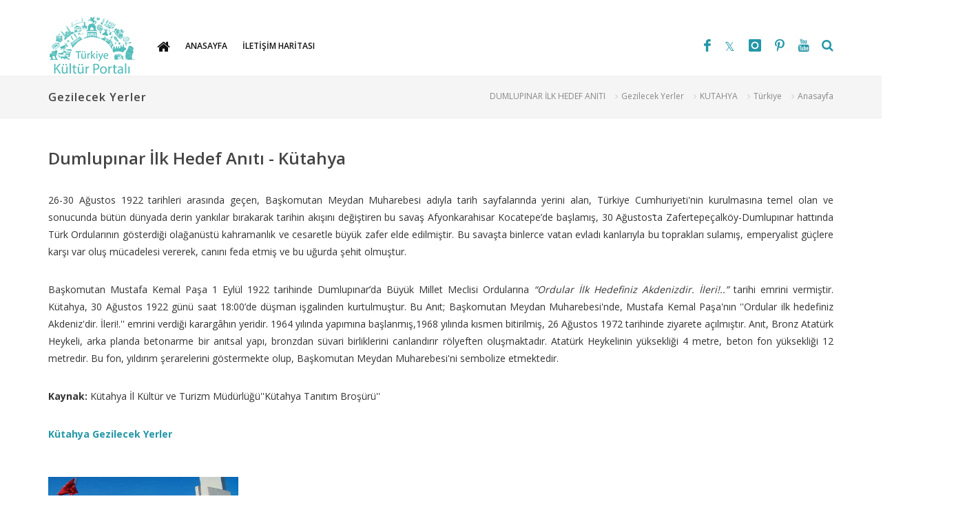

--- FILE ---
content_type: text/html; charset=utf-8
request_url: https://www.kulturportali.gov.tr/turkiye/kutahya/gezilecekyer/dumlupinar-lk-hedef-aniti
body_size: 20344
content:




<!DOCTYPE html>
<html xmlns="https://www.w3.org/1999/xhtml">
<head>
    <!-- Google Tag Manager -->
    <script>(function (w, d, s, l, i) {
         w[l] = w[l] || []; w[l].push({
             'gtm.start':
                 new Date().getTime(), event: 'gtm.js'
         }); var f = d.getElementsByTagName(s)[0],
             j = d.createElement(s), dl = l != 'dataLayer' ? '&l=' + l : ''; j.async = true; j.src =
                 'https://www.googletagmanager.com/gtm.js?id=' + i + dl; f.parentNode.insertBefore(j, f);
     })(window, document, 'script', 'dataLayer', 'GTM-5DNZX47R');</script>
    <!-- End Google Tag Manager -->

    <link rel="icon" href="/favicon.ico" type="image/x-icon" />
    
    <meta name="robots" content="ALL"/>
<meta property="og:type" content="article"/>
<meta property="og:title" content="DUMLUPINAR İLK HEDEF ANITI | Kültür Portalı"/>
<meta property="og:description" content="26-30 Ağustos 1922 tarihleri arasında ge&ccedil;en, Başkomutan Meydan Muharebesi adıyla tarih sayfalarında yerini alan, T&uuml;rkiye Cumhuriyeti&#39;nin kurulmasına temel olan ve sonucunda b&uuml;t&uuml;n d&uuml;nyada derin yankılar bırakarak tarihin akış"/>
<meta property="og:image" content="https://www.kulturportali.gov.tr/repoKulturPortali/large/20022013/d2382b9a-b71f-45c2-80e9-c849c3789ed8.jpg?format=jpg&quality=50"/>
<meta property="og:site_name" content="Kültür Portalı"/>
<meta property="og:url" content="http://www.kulturportali.gov.tr/turkiye/kutahya/gezilecekyer/dumlupinar-lk-hedef-aniti"/>
<meta name="twitter:card" content="summary_large_image"/>
<meta name="twitter:site" content="@TCKulturPortali"/>
<meta name="twitter:creator" content="@TCKulturPortali"/>
<meta name="twitter:title" content="DUMLUPINAR İLK HEDEF ANITI | Kültür Portalı"/>
<meta name="twitter:description" content="26-30 Ağustos 1922 tarihleri arasında ge&ccedil;en, Başkomutan Meydan Muharebesi adıyla tarih sayfalarında yerini alan, T&uuml;rkiye Cumhuriyeti&#39;nin kurulmasına temel olan ve sonucunda b&uuml;t&uuml;n d&uuml;nyada derin yankılar bırakarak tarihin akış"/>
<meta name="twitter:domain" content="kulturportali.gov.tr"/>
<meta name="description" content="26-30 Ağustos 1922 tarihleri arasında ge&ccedil;en, Başkomutan Meydan Muharebesi adıyla tarih sayfalarında yerini alan, T&uuml;rkiye Cumhuriyeti&#39;nin kurulmasına temel olan ve sonucunda b&uuml;t&uuml;n d&uuml;nyada derin yankılar bırakarak tarihin akış"/>
<meta name="keywords" content="kütahya,gezilecek yerler,dumlupınar ilk hedef anıtı,anıt,kültür turizmi"/>
    <script type="text/javascript">
        var gorselCount = 1;
    </script>
<meta http-equiv="content-type" content="text/html; charset=utf-8" />
<!-- Stiller V2 -->
<link href='//fonts.googleapis.com/css?family=Roboto:400,300,300italic,400italic,700,700italic,500italic,500,800,700,600&subset=latin,latin-ext' rel='stylesheet' type='text/css'>
<link rel="stylesheet" href="/css/bootstrap.css" type="text/css">
<link rel="stylesheet" href="/css/styleNew.css?v=20220301-1234" type="text/css">
<link rel="stylesheet" href="/css/styleExtra.css?v=20220301-1234" type="text/css">
<link rel="stylesheet" href="/css/styleFix.css?v=20220301-1234" type="text/css">
<link rel="stylesheet" href="/css/dark.css?v=20220301-1234" type="text/css">
<link rel="stylesheet" href="/css/font-icons.css?v=20220301-1234" type="text/css">
<link rel="stylesheet" href="/css/animate.css?v=20220301-1234" type="text/css">
<link rel="stylesheet" href="/css/magnific-popup.css?v=20220301-1234" type="text/css">
<link rel="stylesheet" href="/css/elastic.css?v=20220301-1234" type="text/css">
<link rel="stylesheet" href="/css/vmap.css?v=20220301-1234" type="text/css">
<link rel="stylesheet" href="/css/calendar.css?v=20220301-1234" type="text/css" />
<link href="/Content/font-awesome.min.css?v=20220301-1234" rel="stylesheet" />
    <link rel="stylesheet" type="text/css" href="/_ui/css/slick-theme.css?v=20220301-1234" />
<link rel="stylesheet" type="text/css" href="/_ui/css/slick.css?v=20220301-1234" />

<link href="/Content/bootstrap-datetimepicker.min.css?v=20220301-1234" rel="stylesheet" />
<meta name="viewport" content="width=device-width, initial-scale=1, maximum-scale=1">
<!--[if lt IE 9]>
    	<script src="//css3-mediaqueries-js.googlecode.com/svn/trunk/css3-mediaqueries.js"></script>
    <![endif]-->

­<style>
     .fluid-width-video-wrapper {
         width: 100%;
         position: relative;
         padding: 0;
     }

         .fluid-width-video-wrapper iframe, .fluid-width-video-wrapper object, .fluid-width-video-wrapper embed {
             position: absolute;
             top: 0;
             left: 0;
             width: 100%;
             height: 100%;
         }

     #map-canvas {
         width: 100%;
         height: 400px;
         margin: 0px;
         padding: 0px;
     }

         #map-canvas div.map-info h1, #map-canvas div.map-info p {
             color: #333;
             margin-bottom: 15px;
         }

         #map-canvas img {
             max-width: none;
         }
 </style>

<!-- Preloader -->
<link type="text/css" rel="stylesheet" href="/_ui/css/estepspinner.css?v=20220301-1234" media="screen,projection" />

<link href="/css/theme-eskidenyeniye.css?v=20220301-1234" rel="stylesheet" />
<link href="/css/custom-altsayfa.css?v=20220301-1234" rel="stylesheet" />
<link rel="stylesheet" href="/css/responsive.css?v=20220301-1234" type="text/css">

<!-- Template elements -->
<link href="/css/theme-elements.css?v=20220301-1234" rel="stylesheet">
<link href="/vendor/fontawesome/css/font-awesome.min.css?v=20220301-1234" type="text/css" rel="stylesheet">

<!-- Template color -->
<link href="/css/color-variations/red-dark.css?v=20220301-1234" rel="stylesheet" type="text/css" media="screen" title="red-dark">

<!-- LOAD GOOGLE FONTS -->
<link href="//fonts.googleapis.com/css?family=Open+Sans:400,300,800,700,600%7CRaleway:100,300,600,700,800" rel="stylesheet" type="text/css" />
<link href="//fonts.googleapis.com/css?family=Lato:300,400,400i,700,700i&amp;subset=latin-ext" rel="stylesheet">


<script type="text/javascript" src="/js/jquery.js?v=20220301-1234"></script>
<script type="text/javascript" src="/Scripts/moment-with-locales.min.js?v=20220301-1234"></script>
<script type="text/javascript" src="/Scripts/bootstrap-datetimepicker.min.js?v=20220301-1234"></script>

<script type="text/javascript" src="/js/scriptExtra.js?v=20220301-1234"></script>
<script type="text/javascript" src="/js/plugins.js?v=20220301-1234"></script>
<script type="text/javascript" src="/js/jquery.elastic.js?v=20220301-1234"></script>
<script type="text/javascript" src="/js/jquery.calendario.js?v=20220301-1234"></script>
<script type="text/javascript" src="/js/events-data.js?v=20220301-1234"></script>
<script type="text/javascript" src="/js/pagingCounts.js?v=20220301-1234"></script>
<script type="text/javascript" src="/js/imagesloaded.pkgd.js?v=20220301-1234"></script>
<script type="text/javascript" src="/js/linkify-jquery/linkify.min.js?v=20220301-1234"></script>
<script type="text/javascript" src="/js/linkify-jquery/linkify-jquery.min.js?v=20220301-1234"></script>
<script type="text/javascript" src="/_ui/js/slick.1-8-0.min.js?v=20220301-1234"></script>
<title>
	DUMLUPINAR İLK HEDEF ANITI | Kültür Portalı
</title></head>
<body class="stretched light device-lg no-transition">

<!-- Google Tag Manager (noscript) -->
<noscript><iframe src="https://www.googletagmanager.com/ns.html?id=GTM-5DNZX47R"
height="0" width="0" style="display:none;visibility:hidden"></iframe></noscript>
<!-- End Google Tag Manager (noscript) -->


    <div id="wrapper" class="clearfix" style="-webkit-animation-duration: 1.5s; opacity: .88;">
        <form method="post" action="./dumlupinar-lk-hedef-aniti" id="form1">
<div class="aspNetHidden">
<input type="hidden" name="__EVENTTARGET" id="__EVENTTARGET" value="" />
<input type="hidden" name="__EVENTARGUMENT" id="__EVENTARGUMENT" value="" />
<input type="hidden" name="__VIEWSTATE" id="__VIEWSTATE" value="[base64]/N6zTduh7WmvWYW5Ozz0RjjjXBpcYTQ9XoNOQHn8N+yqieM7HuTv3a+MjHbzwfNYwUl5dUew/cP3ytXpSmkAyEoWl0Cj0xWcNIU16W4muPGvmFN2GTKN3ulaWXlLJhDgrJ61eAgbGO5Ls487X3mOnCYKUyeq8I09ZiZXl4NYlzflT92v0+Bk+hYJNR/dfzOvW2l4tzi0DpQdcrYGlg9A6p2Ziybyl2Tas4POhjZVIv2eZwmviJL0Bxx+smjFAcq/EIY3HJVIt/[base64]/3cSsrvgm1PW5T/[base64]/sZ4FqE0TFjl7E9b1FvlI6Plj/1lnaJH5qaueIfPwZp4NtHruVzzFWHGov+1HU8E5hUwajT5smcMkFCW9899OUVB9rIVtAHLVqgdWUJa1V/3VHcgWZ/OXvhxBmRBsKYD2uSKthXGvkSssjLyhd9tjwQU8cYD0kD7oI681hj8IjJwtKGBU8V/BN8GPYiRuJl8z7Or8mcZEC6Wj8rOnAaoUc1Nkb6DWvwBDp4Wu3Ycgb8OJl4md2d7UyjeWOry9FibWn+yFBuT+tfYc5LkhopL/[base64]/EvRQxUhzcC6XENHxqVZJZJ0r0uY8z1BygzdND8GjtHgIPwKAEjGHVz95kcwu1Yg5vcgj43YZmNONgy5vaofmFhZ71GG/PbCHmiQ4ueHKkDMEti0iFg2o7aRNdvsE5dqBSNYSNtZMUPW5CeIqfdI/uSKqyQzLjw6/AI1rOk3hbXq2F7Ae6KdfL/qRHA3QWIKw7PkAZ+t288iDtnFu87rXejV9oo+WLv4YhiuNqtgjh8s/taPU4A/PJSWeSLHdPqsX8WS62ApiOSOvxYf/n8eqBq2Pht8VgL/zhANg0+zi4Nyuvk/[base64]/gP4ZpP/IEjZcFTKK27SEdzKDu5YHQxHOKRRLujMP91fYAdax1D+PDuDUCEo4k9xAqyMmTNBlhALpUdr6/RGMi38bx3i82UA66Ll+wZaH5FEC43uVdrxDbQhSt6F/8yQCF+m8lVhUoAioPwpmJihf3knafBAealrWuc7IdkOLZY4SSx8DbN/NnRcPkwFa5v3QvYMA5NVZ6GVygiI9JRb0IurEMCnYPsQDWxnFmU2U7guoC72ed4btbOYSD7iCK3XjWNBdXiRLMNUubrrh7IO3MQ2kDuxETtqSI/NCKrGM90Mro5eYPO/8guvH4hpDlW0KxDMYHqA/1fXFFw48yrvA7EcN5PxaPO3MkVejvY2b4n60neIsLRX5rVhduZmXa84Sf6eBRwrq8gzQExCbDq4K5YtReUwRU8Bway8j2ejxx9w4NXXgzcjO/rqJL+z6a1y50MmoTnwuZycTUkhC4bAxuzNkBmuhewdMP+4KOUpccJAC2bpwynIPRmdfZOT1j5Gmifc/JjVfwY4guh+6GSDqWlTFN0IvihfefquAZ/YVbREy1aGAm36dLTDJXtBxpKUPMQKp5AHLk4b22IcvMU8rLHEg1lQo8oTZaB7vVWeC/t8pUxixVBofPXwOZ0+A2gOgpYnwqyghrl0RD+0ZrvR8lvAyVQKaNao4rBj3RhkW1k2DueDkQ7of0Js7n+Ig4QmkhNUS8BWlyj0NjoD92IMBjy9/T6FJHwYclpoRas1hWs1YZkZuolIfwF4isRW/SLvuSg2FlAzgqCEpmk1lALprRVPqm3MVTdT3yrchVqg9IHojFzNmt9T3RlTNoq1ik6eS8LdlbTgGhtHE/DpqvLrt+/ETjuSu/OQORe0pql5ErBNTo/V4+l9oafXsrsSwWD8N87JNIZ3wxMPowzZSUZSSWYCa/B4R7khs//5n/NUaQ0QQTaFbU+7HZLJGOqxJGWwXr6YOoUv8OgN8Bwesm7P0FgRStyQhP6/OFR+QRkly/ePyMiB0mW853M4xvxck8PDAxc8zEsgU2TFPiA3Xw73kJ82xa23YNZEo8IqWGFxj87dq534zL+ZxC+IQqk/BkBK1/Ty+JQN870lRW1kiQNRg3sRD0vW3a8jwK0tI2eTig+/eUJiYzD/99bMX8jfcWLlh0H8ABNwlovd+x84I9HW0Ju7X7Twnjs/TalxNPJAXA2eMoQwsH59NWjpgN/K0FcEPNDyHPwkADZXouuN496RMpWUJ/m87K4Kkd3UmQZw11Z9OESkCxNbYJMpSAK4m2zG4ygKRZU+9WPWwyGubjl1OhveeBM/rTz3Rv/3M9UgPKinaYfRhWX2grRPm2nXrM5rjFnTuPTizqoV84aDrfI2FvB4VLR2NAX13ntC0AC0tGo3Cp4R+XFeorQFa1yeQkBHvp+jxfNEmrEucapoxaH1NpYwt9HVA/[base64]/C8byJ9iMD4c2CJ2DbFWRVtKPJgwGp5P80butJXG1XPFRD/lY7dw3ULCRYVYVDrEMJSXnQfjee4gKxBQEUVvYXbfQm8OkVwi9GjHUAEiStwj7Xz2Bf2iWe0tJq+ZKbtpY/O3EGbc+q7TEckg/JdpYRHWw2Q7Q8f9N3GqiikCQVDQj25j0zrUPVm7uwNSsVihgdIPhlLpf/zvIfZhxPeg2CrLABDgTxqwXB6/rDDorzO2Yo4ZNBu97wfep4z19a8PYklqhRtZ0YolVtUKTqtg0gz7l8fhSTq60yv/goamm6qLQ5TuKVarnY3utw0WA6cwqnK8sV+H0lpM0Nr+MaGmz6R2baExYfTX9/n8UcvW3IpnU7+plO734vwj7I/wOk6MJKb0M7wYWCbJQBSHXDvfdqUy2r3elULRtTj0th0MvGVaZ2g4tXqL+bOFqZtqYCsRoLbJUikl0FIzi05qMakformAm/hDbuEgQF7Qo3y+G9nQAyUKM08XLw6PpDts7CCcEHcfl7kTSueuxuDTcvyyVq8HTntR7FrB2M4uxNmhDmjGlW6tiKcUkwn5/2x/7alSlybusJE7PdysSAGnGpQDa6vKSg4QNCF3Q0HNlfT5/Q/[base64]/GXcfdyOrJf42JhB7X3XNxAizt9QMGNBD0Lxgh+TifQsPcC3Hsibp7Akxb1eWejmZRGlQBq6FnGWuceh+ENlg6xfvBCa9g+r31if7i3/nX5+3lKgKL2/Q9+MjLDXXYrBJ41DwHTftN6BmKkuXr9ngjHS1EfD6CYKfd5omOms5sluYJ8K0Td95DaQQCj8BRJMuGZGPVgX7dozvZQ3Dm1Bl26yAzAWJAToiKpTQuYkX6IP6Z5uxcFIgqG3CZBcUaRv1itIfZ7rjpvLiJNDsxKE/A/xzmIaGDtxaS9aMRTOsh7AD98bIEdqGRPGhrGJrdKKV/+YxiN1vhOqQ9X4QU2fxsa5HNO2Z3g4EYQHbyD8IoORXTOqvY1dB95z8u9O5uJTC5xR0zTd9hrV4LYTK8049uxP0POC0PhabZv+8y6wAtLuj5fhQwtyzYSgkVf4Hrbb1WsL4teXDDvOcI+BFjGSCsxi9/0hyl7gkZHYZ2lmk0uEmQ0fJdRsCRyQZmzicdkz9fgSzbfnYmrYilCJFiF7Cd3ebe8STMcjfVwUq1v17sw/h05wDtjEW5lwa0S9/Kmdz9sc+xaF91cb+kuDsiigO7pyIPs4qJY5iA4SMprqyBpCthVhuC2FwvJt+CnnznXz9S7ranyLNxQYljV4+IfWx+7A3duTf5YnRedwCVJBisRT7cIIKbKfuYndw4MaSmXd5HpLMtlaRmIwyIyePR3w4/f5dVMC7pg4As2h2bi09WziKOHVIC8KvrAQjN120UtXH7o/vakKT/6L6Qvgf/5hLEdMsWkljWU3nj+TlZgZtjoWr7xW9f7OxaGuGuuWbMdnu4Cy40s5ShUfhfZhvkhgMqyCe0A84ObYChNuTTiBTLWWzmgUYPYTc5V/FvllO9fWuHpbyc4xR7YUd0Cv0lyjISZakPBDzd6lghFWQVYtQlDRiH3nxRFf9YrtmtBBBpcXnUDVkvzLsTxYxsOTKiFSH4WqEIL0UhM+d9zdREVgo9SN30+TpAOqf76Vr9Oaeu7GXzhKqNTA5v0g6tjE2k/[base64]/4tUGrxWSbhkjSthrwt6psEMx0RizIUh21n3VoESFs8ntBnAStKK4l3L5VP/Aiw35CISl/DigANuNjr6QtkVcvCTVbgFtHEdogVBzzIb3O+bN8IAv7iD+Msj5K2iVWimEY5ryuzmnLVXNsy8VVo9WgkbHDslUaz4PDZf9t2LEjlUxEYD3C5VIVn6bUT4avA6JyD4duOgQxqsS1rsh8FFqSf/npt+9nyNt2ew7Euj+7OI9WlGkZy4o4RFuNk9f/HJmCnnamF531GlPhmy6EI2oq6qcJU7EvYU9GfnoSOtrFP5Ow37kqSTvO0MTPZbZ6nLYeyp8+fhpfbRddOwPM2ad90za4PnpSW2/eGy0JkQSSxBZrPEHZpUGzli777Ab529iYD9RO4ZXY92FvUDhiMWNfU8lfReCIYP8qOs3F5sqWSjv3CBZTdP/wghqpwccOd0pMR3zPKUeL0GXz29KFFHM2mSWQXtPDwFJQVVySnYs1Po/TP1uq2+CAnkt2gmL5PkI+W4J/jgSP64hQtCuXjL0f8wMFmlx3euYxhWhLQ8bIeuLW94qbfLB+IuKe9Bdu0xsvF6/TROlBxzqHTMNvS5jLUkq5tcD5kJTdLnPuj43aJTk4kIPPhaZYO56iOEuSa/0KOYdfQvj2NvpglYhrLCRGtuqZAmpjtIstgHM/aVZE3TB8IQvq/N+fQYCSBwiyPTsYA3R2yvhi/wxK97u/ZL6ckJGUtke6/Am5yetXrgV5By1PoUXDyKuit5ABoJwb2SvXLjEWkXPldG2TXlInDGHiwTH6+9uxJ9cjNvCLpvtp0c9YDaS73z2YCUw6vyiciqyP/Gkc5HCmPCX3ypux4FAIOgd9RI+pC1ma4uVcpPV/gIlZJpCRKEXgx3F5tKM4ICULv/+SpRL0suxaZoSdIhtDZcIwC2FjJX4vj1ohP7PZ7GXldVMDByORo6VbZ/KL5GWeKyEqYpzlNNFuMuFRhAfuCzmB8f/R9N99kVhGvlu1IQplj+HTk1gQ/+erCRUADuiRoG4Y/dwlPBGsu9wqWMg8RzPdsy/UmlNf9Mle4D9MVvzRd3wviYIzPg/fOcQRBhaWVQMLhBw3M8rqLgaB5JyLJAYSf/5l4UH/Ai3XL3DsMBziEejmMSZJN5PH/pGWXVRAEL7U7cYPQbZwaqzv+gzYlqd/wYhHrdaUb+4CSEpzP76uFEqlr/J+IMZMJ+TRhMwES5GtbmNPJCChvqdO0BoO5xIZhjT/PI/ggE1u4OKW5GBiS32Z8+fCoMo3MEx32CJq2/3Du4JEIwmfKZd2Uguep3zyEhko9DebILNRUakdji/RUYRyLUSntBBvXh+2GzrgmXCZJfjMnrhKKnQiNWydAybVCYZQgfVFxiFkrLN7VOVDZUwbyb1T5Y66BVgdOS39UxG/pbF82Kqsw6Oi0icqH0H7jv6G+VkJ3NKE84JKgZDi4c6lQOtIR/0zlcDSveFQbh0Ye74CNPxTKZT398Ns06mJJCk8goudzG/bYV9baSXsDFO8UFjZG0/JRLaCehOkPyp9mddTEZ7hfxJxw6S66EnjqHxiYQDDsJj9PPyFYwef3CQY0nssVypTY89QgWhTFcEUAv0xPRNY4oQBu3p0Ut5EbEXRc8tIPzarYjZq//NA6CsMZW5U5b53NjABjQQuPmFrElesjLQnNXuLLjsP5w1vfl+m3ud9baYJCsnzlBsmcsXB0j31Q9dMpRWGRavNJn7eU9Quc7CjUNjpXopy4g0iuV7TleSF0dE1EfFM463y8/vrczN5pJg6tQcF4w9Be++NqOvZF6t9zc8DiU/q0xSql5uzPS7oC3S0KiMVAUNaznQRjlGA8aA+582QHgECiaZ52aGq5phszKQEMBYZDj16/rWsJ5i8MXMQmT706kzFW2om+TYi7T8JmCy/lT5eEbVQvZY2PV+bVMCA5Zgn8Y3JcJc6fpFcTFImzq3F25R1Nl683yAg+he1sBBzbUTBa//skBbdfzWZZVpF3TaJXUqmpIxtt0ApG0grlAosVNPgqf4K5INdoREk9aoPVkPOCFIWsvjUkEmcyd8iG2T32jFNJlKphddYhhMty+XBIXFOA16wWTU67Gs+aq+s/fqgt/[base64]/EWLM/bMDGeVok3x20Rj5r" />
</div>

<script type="text/javascript">
//<![CDATA[
var theForm = document.forms['form1'];
if (!theForm) {
    theForm = document.form1;
}
function __doPostBack(eventTarget, eventArgument) {
    if (!theForm.onsubmit || (theForm.onsubmit() != false)) {
        theForm.__EVENTTARGET.value = eventTarget;
        theForm.__EVENTARGUMENT.value = eventArgument;
        theForm.submit();
    }
}
//]]>
</script>


<script src="/WebResource.axd?d=pynGkmcFUV13He1Qd6_TZBrY_DK-wcBrCLuPWzjHccosmYKa8VFKCiO_QqKgIy9D9c1ghYDPkWqUNq5ooD6Huw2&amp;t=638901879720898773" type="text/javascript"></script>


<script src="/ScriptResource.axd?d=uHIkleVeDJf4xS50Krz-yHqQQhJC2RLNr8-2fjgmuAAQf-WlIIbyP41BLlCtXnl5k4wklWhWGHcAZ_XXi7W2m4UW2eMdlqyB0EjWyd6UUGqORr1s2Af13SgPZ-aZVcHDBXjvHmvClEe5yn9LcYRL_AmWm_SIxcKqKXb-lLyVv0c1&amp;t=32e5dfca" type="text/javascript"></script>
<script src="/ScriptResource.axd?d=Jw6tUGWnA15YEa3ai3FadLupPycJUMby-LxbCSsKYIQ5fTGRECEbonsZkGIkTDpNbCDTnNrFmgoP4WUToDKpeon40sZlARPrBxK3BvFGigIVp9p2Ijj_m_HG2VTs0DLhK2SA3z_As9OeeFZkgIot7SjJqcy7AIGRkR4M_Ipnug81&amp;t=32e5dfca" type="text/javascript"></script>
<div class="aspNetHidden">

	<input type="hidden" name="__VIEWSTATEGENERATOR" id="__VIEWSTATEGENERATOR" value="05A7213B" />
</div>
            <script type="text/javascript">
//<![CDATA[
Sys.WebForms.PageRequestManager._initialize('ctl00$ScriptManager1', 'form1', [], [], [], 90, 'ctl00');
//]]>
</script>


         
            
    <!--Begin:  header --- -->
    
<header id="header" class="ileozel">
    <div id="header-wrap">
        <div class="container">

            <!-- Logo -->
            <h1 id="logo">
                <a href="/" class="logo" title="Türkiye Kültür Portalı Anasayfa" data-dark-logo="/images/logo-dark.png">
                    <img src="/images/logo.png" alt="Türkiye Kültür Portalı Logo" />
                </a>
            </h1>

            <!-- Mobil Menu -->
            <div class="nav-main-menu-responsive">
                <a id="mobile-menu-trigger" class="lines-button x" href="javascript:;">
                    <span class="lines"></span>
                </a>
            </div>

            <!-- Arama -->
            <div id="topsearch" class="">
                <a id="topsearchtrigger" title="Arama kutusunu açmak/kapatmak için tıklayın"><i class="fa fa-search"></i><i class="fa fa-close"></i></a>
            </div>
            <div id="topsearchform" class="searchform" onkeypress="javascript:return WebForm_FireDefaultButton(event, &#39;btnSearchTrigger&#39;)">
	
                <input name="ctl00$ContentPlaceHolder1$WucPageHeader$txtTopSearch" type="text" id="ContentPlaceHolder1_WucPageHeader_txtTopSearch" class="form-control" name="q" placeholder="Aranacak Kelime" />
                <input type="submit" name="ctl00$ContentPlaceHolder1$WucPageHeader$btnSearchTrigger" value="." id="btnSearchTrigger" style="visibility: hidden; padding: 0; margin: 0; height: 0; width: 0; font-size: 1px; border: none;" />
            
</div>
            <!-- Sosyal Ikonlar -->
            <div id="shopping-cart">
                <ul>
                    <li class="social-facebook"><a href="https://www.facebook.com/kulturportali/" title="Facebook" target="_blank"><i class="icon-facebook"></i></a></li>
                    <li class="social-twitter"><a href="https://twitter.com/tckulturportali" title="X" target="_blank"><i class="icon-twitter"></i></a></li>
                    <li class="social-instagram"><a href="https://www.instagram.com/kulturportali/" title="Instagram" target="_blank"><i class="icon-instagram"></i></a></li>
                    
                    <li class="social-pinterest"><a href="https://www.pinterest.com/KulturPortali" title="Pinterest" target="_blank"><i class="icon-pinterest"></i></a></li>
                    <li class="social-youtube"><a href="https://www.youtube.com/channel/UCdkN6QYy7OuMBTINgndgorA" title="Youtube" target="_blank"><i class="icon-youtube"></i></a></li>
                </ul>
            </div>
            <div class="langchanger-container-subpage">
                
            </div>


            <!-- Navigasyon -->
            <div class="navbar-collapse collapseww main-menu-collapse navigation-wrap">
                <div class="container">
                    <nav id="mainMenu" class="main-menu mega-menu">
                        <ul class="main-menu nav nav-pills">
                            <li class="dropdown mega-menu-item">
                                <a href="javascript:;"><i class="fa fa-home" style="font-size: 20px;"></i></a>
                                <ul class="dropdown-menu">
                                    <li class="mega-menu-content" style="background-image: url('/images/shortcode-megamenu-bg.png');">
                                        <div class="row-fluid">
                                            <div class="col-lg-3 col-md-4 col-sm-6 elleme">
                                                <ul>
                                                    <li>
                                                        <a href="/portal/arkeolojisanattarihivemimari">
                                                            <i class="fa fa-angle-double-right"></i>ARKEOLOJİ VE TARİH
                                                        </a>
                                                    </li>
                                                    <li>
                                                        <a href="/portal/dilveedebiyat">
                                                            <i class="fa fa-angle-double-right"></i>DİL VE EDEBİYAT
                                                        </a>
                                                    </li>
                                                    <li>
                                                        <a href="/turkiye/genel/etkinlik">
                                                            <i class="fa fa-angle-double-right"></i>ETKİNLİKLER
                                                        </a>
                                                    </li>
                                                    <li>
                                                        <a href="/turkiye/genel/neyenir">
                                                            <i class="fa fa-angle-double-right"></i>GELENEKSEL MUTFAK
                                                        </a>
                                                    </li>

                                                </ul>
                                            </div>
                                            <div class="col-lg-3 col-md-4 col-sm-6 elleme">
                                                <ul>
                                                    <li>
                                                        <a href="/turkiye/genel/gezilecekyer">
                                                            <i class="fa fa-angle-double-right"></i>GEZİLECEK YERLER
                                                        </a>
                                                    </li>
                                                    <li>
                                                        <a href="/turkiye/genel/haberduyuru">
                                                            <i class="fa fa-angle-double-right"></i>HABER VE DUYURULAR
                                                        </a>
                                                    </li>

                                                    <li>
                                                        <a href="/portal/halk-bilimi-ve-kultur-atlasi">
                                                            <i class="fa fa-angle-double-right"></i>HALK KÜLTÜRÜ
                                                        </a>
                                                    </li>
                                                    <li>
                                                        <a href="/portal/Dunya-Miras-Listesinde-Turkiye">
                                                            <i class="fa fa-angle-double-right"></i>KÜLTÜREL MİRASLARIMIZ
                                                        </a>
                                                    </li>

                                                </ul>
                                            </div>
                                            <div class="col-lg-3 col-md-4 col-sm-6 elleme">
                                                <ul>
                                                    <li>
                                                        <a href="/portal/sanat-1-2">
                                                            <i class="fa fa-angle-double-right"></i>SANAT
                                                        </a>
                                                    </li>
                                                    <li>
                                                        <a href="/turkiye/genel/neredekonaklanir">
                                                            <i class="fa fa-angle-double-right"></i>NEREDE KONAKLANIR
                                                        </a>
                                                    </li>
                                                    <li>
                                                        <a href="/turkiye/genel/nealinir">
                                                            <i class="fa fa-angle-double-right"></i>SEYAHAT HATIRASI
                                                        </a>
                                                    </li>
                                                    <li>
                                                        <a href="/turkiye/genel/turizmaktiviteleri">
                                                            <i class="fa fa-angle-double-right"></i>TURİZM AKTİVİTELERİ
                                                        </a>
                                                    </li>
                                                </ul>
                                            </div>
                                            <div class="col-lg-3 col-md-4 col-sm-6 elleme">
                                                <ul>
                                                    <li>
                                                        <a href="/medya">
                                                            <i class="fa fa-angle-double-right"></i>MEDYA KÜTÜPHANESİ
                                                        </a>
                                                    </li>
                                                    <li>
                                                        <a href="/turkiye/genel">
                                                            <i class="fa fa-angle-double-right"></i>İLLERE ÖZEL
                                                        </a>
                                                    </li>


                                                </ul>
                                            </div>
                                        </div>
                                    </li>
                                </ul>
                            </li>
                            <!-- Türkiye Geneli için -- -->
                            <li class="hidden"><a href="/">
                                <div>ANASAYFA</div>
                            </a></li>
                            
                            <li class="hidden">
                                <a href="/icerik/iletisim">İLETİŞİM</a>
                            </li>


                            <!-- İllere Özel Menüler -- -->
                            <li class="">
                                <a href="/turkiye/kutahya">
                                    <div>ANASAYFA</div>
                                </a>
                            </li>
                                                      
                            
                            <li class="">
                                <a href="/turkiye/kutahya/iletisimharitasi">
                                    <div>İLETİŞİM HARİTASI</div>
                                </a>
                            </li>
                        </ul>
                    </nav>
                </div>
            </div>
        </div>
    </div>
</header>

    <!--End:  header --- -->
    <section id="page-title" class="page-title-mini">
        <div class="container clearfix">
            <ol class="breadcrumb">
                <li><a>DUMLUPINAR İLK HEDEF ANITI</a></li>
                <li><a href="/turkiye/kutahya/gezilecekyer">Gezilecek Yerler</a></li>
                <li><a href=/turkiye/kutahya/genelbilgiler>KUTAHYA</a></li>
                <li><a href="/turkiye/genel/genelbilgiler">Türkiye</a></li>
                <li><a href="/">Anasayfa</a></li>
            </ol>
            <h1 id="ContentPlaceHolder1_hPageTitle">Gezilecek Yerler</h1>
        </div>
    </section>
    <section id="content">

        <div class="content-wrap">
            <div class="container clearfix">
                <h3>Dumlupınar İlk Hedef Anıtı - Kütahya</h3>

                <div id="descriptionDiv" class="clearfix aciklama margB15">
                    <p style="text-align:justify"><span style="font-size:14px">26-30 Ağustos 1922 tarihleri arasında ge&ccedil;en, Başkomutan Meydan Muharebesi adıyla tarih sayfalarında yerini alan, T&uuml;rkiye Cumhuriyeti&#39;nin kurulmasına temel olan ve sonucunda b&uuml;t&uuml;n d&uuml;nyada derin yankılar bırakarak tarihin akışını değiştiren bu savaş Afyonkarahisar Kocatepe&rsquo;de başlamış, 30 Ağustos&lsquo;ta Zafertepe&ccedil;alk&ouml;y-Dumlupınar hattında T&uuml;rk Ordularının g&ouml;sterdiği olağan&uuml;st&uuml; kahramanlık ve cesaretle b&uuml;y&uuml;k zafer elde edilmiştir. Bu savaşta binlerce vatan evladı kanlarıyla bu toprakları sulamış, emperyalist g&uuml;&ccedil;lere karşı var oluş m&uuml;cadelesi vererek, canını feda etmiş ve bu uğurda şehit olmuştur. </span></p>

<p style="text-align:justify"><span style="font-size:14px">Başkomutan Mustafa Kemal Paşa 1 Eyl&uuml;l 1922 tarihinde Dumlupınar&rsquo;da B&uuml;y&uuml;k Millet Meclisi Ordularına <em>&ldquo;Ordular İlk Hedefiniz Akdenizdir. İleri!..&rdquo;</em> tarihi emrini vermiştir. K&uuml;tahya, 30 Ağustos 1922 g&uuml;n&uuml; saat 18:00&rsquo;de d&uuml;şman işgalinden kurtulmuştur. Bu Anıt; Başkomutan Meydan Muharebesi&#39;nde, Mustafa Kemal Paşa&#39;nın &#39;&#39;Ordular ilk hedefiniz Akdeniz&#39;dir. İleri!.&#39;&#39; emrini verdiği kararg&acirc;hın yeridir. 1964 yılında yapımına başlanmış,1968 yılında kısmen bitirilmiş, 26 Ağustos 1972 tarihinde ziyarete a&ccedil;ılmıştır. Anıt, Bronz Atat&uuml;rk Heykeli, arka planda betonarme bir anıtsal yapı, bronzdan s&uuml;vari birliklerini canlandırır r&ouml;lyeften oluşmaktadır. Atat&uuml;rk Heykelinin y&uuml;ksekliği 4 metre, beton fon y&uuml;ksekliği 12 metredir. Bu fon, yıldırım şerarelerini g&ouml;stermekte olup, Başkomutan Meydan Muharebesi&#39;ni sembolize etmektedir. </span></p>

<p style="text-align:justify"><span style="font-size:14px"><strong>Kaynak:</strong>&nbsp;K&uuml;tahya İl K&uuml;lt&uuml;r ve Turizm M&uuml;d&uuml;rl&uuml;ğ&uuml;&#39;&#39;K&uuml;tahya Tanıtım Broş&uuml;r&uuml;&#39;&#39;</span></p>

<p style="text-align:justify"><strong><a href="https://www.kulturportali.gov.tr/turkiye/kutahya/gezilecekyer?ilId=45&amp;keyword=&amp;tur=0&amp;turizmtur=0&amp;gorsel=1&amp;nearest=0&amp;etiket=&amp;sayfa=1&amp;sayi=12&amp;lat=0&amp;lang=0" target="_blank"><span style="font-size:14px">K&uuml;tahya Gezilecek Yerler</span></a></strong></p>

                </div>

                <div class="">
                    <div id="ContentPlaceHolder1_pnlFotograflar">
	
                        <!--Begin:  GEZİLECEK YER GÖRSELLERİ-->
                        <div id="oc-portfolio" class="owl-carousel portfolio-carousel ">
                            
                                    <article class="portfolio-item pf-media pf-icons">
                                        <div class="portfolio-image">
                                            <a href="javascript:void();">
                                                <img src="/repoKulturPortali/small/20022013/d2382b9a-b71f-45c2-80e9-c849c3789ed8.jpg?format=jpg&quality=50" alt="Dumlupınar İlk Hedef Anıtı">
                                            </a>
                                            <div class="portfolio-overlay">
                                                <a href="/repoKulturPortali/large/20022013/d2382b9a-b71f-45c2-80e9-c849c3789ed8.jpg?format=jpg&quality=50" title="Dumlupınar İlk Hedef Anıtı - <em>Görsel Sahibi: Müdürlük arşivi</em>" class="center-icon" data-lightbox="image"><i class="icon-line-search"></i></a>
                                            </div>
                                        </div>
                                        <div class="portfolio-desc">
                                            <h6>Dumlupınar İlk Hedef Anıtı</h6>
                                            <em>Görsel Sahibi: Müdürlük arşivi</em>
                                        </div>
                                    </article>
                                
                        </div>

                        <script type="text/javascript">
                            jQuery(document).ready(function ($) {
                                var isMobile = false; //ck editor resimleri için
                                // device detection
                                if (/(android|bb\d+|meego).+mobile|avantgo|bada\/|blackberry|blazer|compal|elaine|fennec|hiptop|iemobile|ip(hone|od)|ipad|iris|kindle|Android|Silk|lge |maemo|midp|mmp|netfront|opera m(ob|in)i|palm( os)?|phone|p(ixi|re)\/|plucker|pocket|psp|series(4|6)0|symbian|treo|up\.(browser|link)|vodafone|wap|windows (ce|phone)|xda|xiino/i.test(navigator.userAgent)
                                    || /1207|6310|6590|3gso|4thp|50[1-6]i|770s|802s|a wa|abac|ac(er|oo|s\-)|ai(ko|rn)|al(av|ca|co)|amoi|an(ex|ny|yw)|aptu|ar(ch|go)|as(te|us)|attw|au(di|\-m|r |s )|avan|be(ck|ll|nq)|bi(lb|rd)|bl(ac|az)|br(e|v)w|bumb|bw\-(n|u)|c55\/|capi|ccwa|cdm\-|cell|chtm|cldc|cmd\-|co(mp|nd)|craw|da(it|ll|ng)|dbte|dc\-s|devi|dica|dmob|do(c|p)o|ds(12|\-d)|el(49|ai)|em(l2|ul)|er(ic|k0)|esl8|ez([4-7]0|os|wa|ze)|fetc|fly(\-|_)|g1 u|g560|gene|gf\-5|g\-mo|go(\.w|od)|gr(ad|un)|haie|hcit|hd\-(m|p|t)|hei\-|hi(pt|ta)|hp( i|ip)|hs\-c|ht(c(\-| |_|a|g|p|s|t)|tp)|hu(aw|tc)|i\-(20|go|ma)|i230|iac( |\-|\/)|ibro|idea|ig01|ikom|im1k|inno|ipaq|iris|ja(t|v)a|jbro|jemu|jigs|kddi|keji|kgt( |\/)|klon|kpt |kwc\-|kyo(c|k)|le(no|xi)|lg( g|\/(k|l|u)|50|54|\-[a-w])|libw|lynx|m1\-w|m3ga|m50\/|ma(te|ui|xo)|mc(01|21|ca)|m\-cr|me(rc|ri)|mi(o8|oa|ts)|mmef|mo(01|02|bi|de|do|t(\-| |o|v)|zz)|mt(50|p1|v )|mwbp|mywa|n10[0-2]|n20[2-3]|n30(0|2)|n50(0|2|5)|n7(0(0|1)|10)|ne((c|m)\-|on|tf|wf|wg|wt)|nok(6|i)|nzph|o2im|op(ti|wv)|oran|owg1|p800|pan(a|d|t)|pdxg|pg(13|\-([1-8]|c))|phil|pire|pl(ay|uc)|pn\-2|po(ck|rt|se)|prox|psio|pt\-g|qa\-a|qc(07|12|21|32|60|\-[2-7]|i\-)|qtek|r380|r600|raks|rim9|ro(ve|zo)|s55\/|sa(ge|ma|mm|ms|ny|va)|sc(01|h\-|oo|p\-)|sdk\/|se(c(\-|0|1)|47|mc|nd|ri)|sgh\-|shar|sie(\-|m)|sk\-0|sl(45|id)|sm(al|ar|b3|it|t5)|so(ft|ny)|sp(01|h\-|v\-|v )|sy(01|mb)|t2(18|50)|t6(00|10|18)|ta(gt|lk)|tcl\-|tdg\-|tel(i|m)|tim\-|t\-mo|to(pl|sh)|ts(70|m\-|m3|m5)|tx\-9|up(\.b|g1|si)|utst|v400|v750|veri|vi(rg|te)|vk(40|5[0-3]|\-v)|vm40|voda|vulc|vx(52|53|60|61|70|80|81|83|85|98)|w3c(\-| )|webc|whit|wi(g |nc|nw)|wmlb|wonu|x700|yas\-|your|zeto|zte\-/i.test(navigator.userAgent.substr(0, 4))) isMobile = true;
                                if (isMobile) {
                                    $("#descriptionDiv img").css("height", "auto");
                                    $("#descriptionDiv table").addClass("table table-striped table-responsive");
                                }

                                var ocPortfolio = $("#oc-portfolio");
                                var numItems = gorselCount;
                                ocPortfolio.owlCarousel({
                                    margin: 20,
                                    nav: numItems > 4 ? true : false,
                                    navText: ['<i class="icon-angle-left"></i>', '<i class="icon-angle-right"></i>'],
                                    autoplay: false,
                                    autoplayHoverPause: true,
                                    dots: false,
                                    responsive: {
                                        0: { items: 1 },
                                        600: { items: 2 },
                                        1000: { items: 3 },
                                        1200: { items: 4 }
                                    }
                                });
                            });
                        </script>
                        <!--End:    GEZİLECEK YER GÖRSELLERİ-->
                    
</div>
                </div>
                <div class="row icerikdetaytablo">
                    <div class="col-md-6 col-sm-12">
                        <label>Tür: </label>
                        <span>Anıt</span>
                    </div>
                    <div class="col-md-6 col-sm-12">
                        <label>Turizm Türü: </label>
                        <span>Kültür Turizmi</span>
                    </div>
                    <div class="col-md-6 col-sm-12">
                        <label>Nasıl Gidilir: </label>
                        <span>Kara yolu ile ulaşım sağlanmaktadır.</span>
                    </div>
                    <div class="col-md-6 col-sm-12">
                        <label>Adres: </label>
                        <span>Dumlupınar / Kütahya</span>
                    </div>
                    <div class="col-md-6 col-sm-12">
                        <label>Telefon: </label>
                        <span></span>
                    </div>
                    <div class="col-md-6 col-sm-12">
                        <label>Faks: </label>
                        <span></span>
                    </div>
                    <div id="ContentPlaceHolder1_InternetAddressDiv" class="col-md-6 col-sm-12">
                        <label>İnternet Adresi: </label>
                        <span></span>
                    </div>
                    <div class="col-md-6 col-sm-12">
                        <label>E-Posta: </label>
                        <span></span>
                    </div>
                    <div class="col-md-6 col-sm-12">
                        <div class="single-product-meta">
                            <label>Anahtar Kelimeler:</label>
                            <a class="etiketListTag" href="/turkiye/kutahya/gezilecekyer" rel="tag">kutahya gezilecek yerler</a>
                            
                                    <a class="etiketListTag" href="/arama/k%c3%bctahya" rel="tag">kütahya</a>
                                
                                    <a class="etiketListTag" href="/arama/gezilecek+yerler" rel="tag">gezilecek yerler</a>
                                
                                    <a class="etiketListTag" href="/arama/dumlup%c4%b1nar+ilk+hedef+an%c4%b1t%c4%b1" rel="tag">dumlupınar ilk hedef anıtı</a>
                                
                                    <a class="etiketListTag" href="/arama/an%c4%b1t" rel="tag">anıt</a>
                                
                                    <a class="etiketListTag" href="/arama/k%c3%bclt%c3%bcr+turizmi" rel="tag">kültür turizmi</a>
                                
                        </div>
                    </div>
                </div>

                <div class="row text-center">
                    <div id="socialmedia" style="display: inline-block;">
                        <a href="#" data-sm="fb" class="social-icon  si-borderless si-facebook" title="Facebook">
                            <i class="icon-facebook"></i>
                            <i class="icon-facebook"></i>
                        </a>
                        <a href="#" data-sm="tw" class="social-icon  si-borderless si-twitter" title="X">
                            <i class="icon-twitter"></i>
                            <i class="icon-twitter"></i>
                        </a>
                        <a href="#" data-sm="pt" data-imgurl="/repoKulturPortali/large/20022013/d2382b9a-b71f-45c2-80e9-c849c3789ed8.jpg?format=jpg&quality=50" class="social-icon  si-borderless si-pinterest" title="Pinterest">
                            <i class="icon-pinterest"></i>
                            <i class="icon-pinterest"></i>
                        </a>
                        
                        <div style="clear: both;"></div>
                    </div>
                </div>


                <div class="line"></div>

                <!--- Bölüm Ayracı -->
            </div>

            <!-- Harita Modülü ------------ -->
            <div id="ContentPlaceHolder1_mapModul">
	
                <div class="container clearfix">
                    <div id="portfolio" class="clearfix">
                        <h4>Konum Bilgileri</h4>
                        <div id="map-canvas"></div>
                    </div>
                    <div class="line"></div>
                </div>
            
</div>
            <div class="container">
                <div id="portfolioİlgiliIcerikler" class="clearfix portfolio-bordered gezilecekyerler">
                    <h4>BU İÇERİKLER İLGİNİZİ ÇEKEBİLİR</h4>
                    <div class="ilgiliIcerikler">
                        
                                <article class="portfolio-item pf-media pf-icons">
                                    <div class="portfolio-image">
                                        <a href="/turkiye/manisa/gezilecekyer/sultan-camii">
                                            <img src="/repoKulturPortali/small/SehirRehberi//GezilecekYer/20250613141951206_Manisa Sultan Camii (1) kopya.jpg?format=jpg&quality=50">
                                        </a>
                                        <div class="portfolio-overlay">
                                            <a href="/turkiye/manisa/gezilecekyer/sultan-camii" class="center-icon"><i class="icon-line-link"></i></a>
                                        </div>
                                    </div>
                                    <div class="portfolio-desc">
                                        <h3><a href="/turkiye/manisa/gezilecekyer/sultan-camii">SULTAN CAMİİ VE KÜLLİYESİ </a></h3>
                                    </div>
                                </article>
                            
                                <article class="portfolio-item pf-media pf-icons">
                                    <div class="portfolio-image">
                                        <a href="/turkiye/yozgat/gezilecekyer/capanoglu-buyuk-camii">
                                            <img src="/repoKulturPortali/small/SehirRehberi//GezilecekYer/20170224170823346_Yozgat_Capanoglu(Buyuk)Camii ve Cevresi.JPG?format=jpg&quality=50">
                                        </a>
                                        <div class="portfolio-overlay">
                                            <a href="/turkiye/yozgat/gezilecekyer/capanoglu-buyuk-camii" class="center-icon"><i class="icon-line-link"></i></a>
                                        </div>
                                    </div>
                                    <div class="portfolio-desc">
                                        <h3><a href="/turkiye/yozgat/gezilecekyer/capanoglu-buyuk-camii">ÇAPANOĞLU CAMİİ </a></h3>
                                    </div>
                                </article>
                            
                                <article class="portfolio-item pf-media pf-icons">
                                    <div class="portfolio-image">
                                        <a href="/turkiye/canakkale/gezilecekyer/aleksandria-troas-antik-kenti">
                                            <img src="/repoKulturPortali/small/SehirRehberi//GezilecekYer/20191112133428493_CANAKKALE 7 ALEKSAN TROAS SABIT KALFAGIL~1.jpg?format=jpg&quality=50">
                                        </a>
                                        <div class="portfolio-overlay">
                                            <a href="/turkiye/canakkale/gezilecekyer/aleksandria-troas-antik-kenti" class="center-icon"><i class="icon-line-link"></i></a>
                                        </div>
                                    </div>
                                    <div class="portfolio-desc">
                                        <h3><a href="/turkiye/canakkale/gezilecekyer/aleksandria-troas-antik-kenti">ALEKSANDRİA TROAS ANTİK KENTİ </a></h3>
                                    </div>
                                </article>
                            
                                <article class="portfolio-item pf-media pf-icons">
                                    <div class="portfolio-image">
                                        <a href="/turkiye/kirsehir/gezilecekyer/asikpasa-turbes">
                                            <img src="/repoKulturPortali/small/SehirRehberi//GezilecekYer/20171127130845681_KIRSEHIR ASIK PASA TURBESI (3).jpg?format=jpg&quality=50">
                                        </a>
                                        <div class="portfolio-overlay">
                                            <a href="/turkiye/kirsehir/gezilecekyer/asikpasa-turbes" class="center-icon"><i class="icon-line-link"></i></a>
                                        </div>
                                    </div>
                                    <div class="portfolio-desc">
                                        <h3><a href="/turkiye/kirsehir/gezilecekyer/asikpasa-turbes">AŞIK PAŞA TÜRBESİ</a></h3>
                                    </div>
                                </article>
                            
                                <article class="portfolio-item pf-media pf-icons">
                                    <div class="portfolio-image">
                                        <a href="/turkiye/artvin/gezilecekyer/savsat-karagol">
                                            <img src="/repoKulturPortali/small/25022013/f70e5504-db24-4c3d-b6fc-d3acc93c988b.JPG?format=jpg&quality=50">
                                        </a>
                                        <div class="portfolio-overlay">
                                            <a href="/turkiye/artvin/gezilecekyer/savsat-karagol" class="center-icon"><i class="icon-line-link"></i></a>
                                        </div>
                                    </div>
                                    <div class="portfolio-desc">
                                        <h3><a href="/turkiye/artvin/gezilecekyer/savsat-karagol">ŞAVŞAT KARAGÖL</a></h3>
                                    </div>
                                </article>
                            
                                <article class="portfolio-item pf-media pf-icons">
                                    <div class="portfolio-image">
                                        <a href="/turkiye/duzce/gezilecekyer/kutuklu--yeniyurt--yaylasi-1">
                                            <img src="/repoKulturPortali/small/SehirRehberi//GezilecekYer/20181102152746514_Kutuklu Yaylasi_Ahmet BOZDEMIR (2).jpg?format=jpg&quality=50">
                                        </a>
                                        <div class="portfolio-overlay">
                                            <a href="/turkiye/duzce/gezilecekyer/kutuklu--yeniyurt--yaylasi-1" class="center-icon"><i class="icon-line-link"></i></a>
                                        </div>
                                    </div>
                                    <div class="portfolio-desc">
                                        <h3><a href="/turkiye/duzce/gezilecekyer/kutuklu--yeniyurt--yaylasi-1">KÜTÜKLÜ YAYLASI</a></h3>
                                    </div>
                                </article>
                            
                                <article class="portfolio-item pf-media pf-icons">
                                    <div class="portfolio-image">
                                        <a href="/turkiye/kocaeli/gezilecekyer/cirbin-ali-magarasi">
                                            <img src="/repoKulturPortali/small/30062014/019c7b38-b631-47a0-b983-0d4abea94d4e.jpg?format=jpg&quality=50">
                                        </a>
                                        <div class="portfolio-overlay">
                                            <a href="/turkiye/kocaeli/gezilecekyer/cirbin-ali-magarasi" class="center-icon"><i class="icon-line-link"></i></a>
                                        </div>
                                    </div>
                                    <div class="portfolio-desc">
                                        <h3><a href="/turkiye/kocaeli/gezilecekyer/cirbin-ali-magarasi">CİRBİN ALİ MAĞARASI</a></h3>
                                    </div>
                                </article>
                            
                                <article class="portfolio-item pf-media pf-icons">
                                    <div class="portfolio-image">
                                        <a href="/turkiye/siirt/gezilecekyer/zemzem-ul-hassa-hatun">
                                            <img src="/repoKulturPortali/small/SehirRehberi//GezilecekYer/20170915145048213_Hassa Hatun Ibadethanesi ic bolumu.jpg?format=jpg&quality=50">
                                        </a>
                                        <div class="portfolio-overlay">
                                            <a href="/turkiye/siirt/gezilecekyer/zemzem-ul-hassa-hatun" class="center-icon"><i class="icon-line-link"></i></a>
                                        </div>
                                    </div>
                                    <div class="portfolio-desc">
                                        <h3><a href="/turkiye/siirt/gezilecekyer/zemzem-ul-hassa-hatun">ZEMZEM-ÜL HASSA ÇİLEHANESİ </a></h3>
                                    </div>
                                </article>
                            
                    </div>
                </div>
            </div>
            <div class="line"></div>
            <!-- Harita Biter -->


            <!--Begin: İçerik İstatistiği-->
            <div class="container clearfix">
                <input type="hidden" name="ctl00$ContentPlaceHolder1$hdnTesto" id="hdnTesto" value="1644" />
                <div>
                    <span class="label label-default">Görüntülenme Sayısı :
                        <span id="ContentPlaceHolder1_lblGoruntulenme">16577</span></span> &nbsp;&nbsp;
                            <span class="label label-default">Eklenme Tarihi :
                                <span id="ContentPlaceHolder1_lblEklenme">20 Şubat 2013 Çarşamba</span></span> &nbsp;&nbsp;
                            <span class="label label-default">Güncellenme Tarihi :
                                <span id="ContentPlaceHolder1_lblGuncellenme">06 Ekim 2021 Çarşamba</span></span> &nbsp;&nbsp;
                </div>
            </div>
            <!--End: İçerik İstatistiği-->
        </div>
        <!-- Icerik Wrapper Biter -->
    </section>
    <script src = 'https://api-maps.yandex.ru/2.1/?lang=tr' type ='text/javascript'></script>
<script type='text/javascript'>
ymaps.ready(function() {
var myMap = new ymaps.Map('map-canvas', {
center: [38.854213,29.979136],
zoom: 15,
controls: []
}),
MyIconContentLayout = ymaps.templateLayoutFactory.createClass('<div style="color: #FFFFFF; font-weight: bold;">$[properties.iconContent]</div>'),
myPlacemark = new ymaps.Placemark(myMap.getCenter(), {
hintContent: "DUMLUPINAR İLK HEDEF ANITI",
}, {
iconLayout: 'default#image',
iconImageSize: [30, 42],
iconImageOffset: [-5, -38]
});
myMap.geoObjects
.add(myPlacemark);
var trafficControl = new ymaps.control.TrafficControl({ state: { trafficShown: false }
});
myMap.controls.add(trafficControl, { top: 10, left: 10 });
var zoomControl = new ymaps.control.ZoomControl({
options: {
size: 'small'
}
});
myMap.controls.add(zoomControl);
var fullscreenControl = new ymaps.control.FullscreenControl();
myMap.controls.add(fullscreenControl);
var geolocationControl = new ymaps.control.GeolocationControl({
options: { noPlacemark: true }
});
geolocationControl.events.add('locationchange', function(event)
{
var position = event.get('position'),
locationPlacemark = new ymaps.Placemark(position);
myMap.geoObjects.add(locationPlacemark);
myMap.panTo(position);
});
myMap.controls.add(geolocationControl);
});
</script>




            <!-- Yukari Git -->
            <div id="gotoTop" title="Yukarı Git" class="icon-angle-up" style="display: none;"></div>

            <!-- Scriptler -->
            <script type="text/javascript" src="/js/functions-eskidenYeniye.js?v=201702281450"></script>
        </form>
    </div>  
	

    
<!--Begin:  Footer ------------------------ -->
<footer id="footer" class="light">
    <!-- Telif Hakkı Kısmı --- -->
    <div id="copyrights">
        <div class="container clearfix">
            <div class="col_two_third" style="margin-bottom: 0;">
                T.C. Kültür ve Turizm Bakanlığı © Tüm hakları saklıdır.
                <br />
            </div>
            <div class="col_one_third col_last tright" style="margin-bottom: 0;">
                
                <div class="fright clearfix">
                    <a href="https://www.facebook.com/kulturportali/" target="_blank" class="social-icon si-small si-borderless nobottommargin si-facebook">
                        <i class="icon-facebook"></i>
                        <i class="icon-facebook"></i>
                    </a>
                    <a href="https://twitter.com/tckulturportali" target="_blank" class="social-icon si-small si-borderless nobottommargin si-twitter">
                        <i class="icon-twitter"></i>
                        <i class="icon-twitter"></i>
                    </a>
                    <a href="https://www.instagram.com/kulturportali/" target="_blank" class="social-icon si-small si-borderless nobottommargin si-instagram">
                        <i class="icon-instagram2"></i>
                        <i class="icon-instagram2"></i>
                    </a>
                    <a href="https://www.pinterest.com/KulturPortali" target="_blank" class="social-icon si-small si-borderless nobottommargin si-pinterest">
                        <i class="icon-pinterest"></i>
                        <i class="icon-pinterest"></i>
                    </a>
                    
                    <a href="https://www.youtube.com/channel/UCdkN6QYy7OuMBTINgndgorA" target="_blank" class="social-icon si-small si-borderless nobottommargin si-youtube">
                        <i class="icon-youtube"></i>
                        <i class="icon-youtube"></i>
                    </a>
                </div>
            </div>
        </div>
    </div>
</footer>
<!--End:  Footer ------------------------ -->

</body>
</html>


--- FILE ---
content_type: text/css
request_url: https://www.kulturportali.gov.tr/css/styleFix.css?v=20220301-1234
body_size: 1541
content:
/* sayfa ba�l��� */
#page-title h1 {
    max-width: 70%;
}

#top-search .form input {
    color: #D9C489 !important;
}

@media only screen and (max-width: 767px) {
    #page-title h1 {
        max-width: 100%;
    }
}

.no-show {
    display: none;
}



#loading i {
    line-height: 400px;
}

.toplamSayfaSayisi {
    line-height: 34px;
    margin: 20px 0;
    text-align: center !important;
}

    .toplamSayfaSayisi span {
        margin-right: 20px;
        font-weight: bold;
    }

ul#ulPaging {
    float: right;
}

@media only screen and (min-width: 992px) and (max-width: 1199px) {
    .toplamSayfaSayisi {
        width: 950px !important;
        margin-bottom: 20px !important;
    }

    ul#ulPaging {
        display: table;
        margin: 0 auto;
        float: none;
    }

        ul#ulPaging > li {
            display: table-cell;
        }
}

@media only screen and (min-width: 768px) and (max-width: 991px) {
    .toplamSayfaSayisi {
        width: 720px !important;
        margin-bottom: 20px !important;
    }

    ul#ulPaging {
        display: table;
        margin: 0 auto;
        float: none;
    }

        ul#ulPaging > li {
            display: table-cell;
        }
}

@media only screen and (min-width: 480px) and (max-width: 767px) {
    .toplamSayfaSayisi {
        width: 470px !important;
        margin-bottom: 20px !important;
    }

    ul#ulPaging {
        display: table;
        margin: 0 auto;
        float: none;
    }

        ul#ulPaging > li {
            display: table-cell;
        }
}

@media only screen and (max-width: 479px) {

    #sonucliste .portfolio-item .portfolio-image img.itemimg {
        height: 100px;
    }

    .toplamSayfaSayisi {
        width: 310px !important;
        margin-bottom: 20px !important;
    }

    ul#ulPaging {
        display: table;
        margin: 0 auto;
        float: none;
    }

        ul#ulPaging > li {
            display: table-cell;
        }

    #sonucliste .portfolio-item .portfolio-image img.itemimg {
        height: 100px;
    }
}

.dark .portfolio-desc h3 a {
    height: 15px;
    line-height: 15px;
    display: block;
    white-space: nowrap;
    overflow: hidden !important;
    text-overflow: ellipsis;
}

.dark .portfolio-desc span {
    height: 30px;
    line-height: 15px;
    overflow: hidden;
    display: block;
}

.long-text-mask {
}

    .long-text-mask .long-text-mask-content {
        height: 63px;
        line-height: 20px;
        overflow: hidden;
    }
.long-text-mask-large .long-text-mask-content {
    height: 120px;
    line-height: 20px;
    overflow: hidden;
}

section#IcerikSayisi {
    margin-top: 30px;
    padding-top: 0;
    padding-bottom: 0;
}

section#filter {
    margin-top: 30px;
    padding-top: 0;
    padding-bottom: 0;
}

    section#filter div.filter-header {
        background-color: #40949f;
        color: #fff;
        line-height: 40px;
        padding-left: 20px;
        cursor: pointer;
        font-weight: 700;
        font-size: 1.1em;
    }

        section#filter div.filter-header a {
            display: block;
            line-height: 40px;
            padding-left: 20px;
        }

    section#filter div.filter-content {
        display: none;
        background-color: #f5f5f5;
        border: 1px solid #d9d7d7;
        padding: 20px;
    }



/*  Arama kutucu�u i�in @sedat */
@media only screen and (max-width: 991px) {
    #top-search a {
        right: auto !important;
    }
}

#top-search .form {
    height: 60px !important;
}

    #top-search .form input {
        padding-right: 30px !important;
    }


/*  ARAMA SAYFASI ST�LLER� */
/*  480 - ~ */
@media only screen and (min-width: 480px) {

    #sonucliste .portfolio-item .portfolio-image img.itemimg {
        height: 100px !important;
    }
}


#sonucliste .fancy-title {
    margin-top: 15px !important;
    margin-bottom: 15px !important;
}

    #sonucliste .fancy-title h3 {
        font-size: 18px;
    }

#sonucliste .portfolio-item {
    width: 140px;
    margin: 0 24px 12px 0;
}

    #sonucliste .portfolio-item .portfolio-image,
    #sonucliste .portfolio-item .portfolio-image a,
    #sonucliste .portfolio-item .portfolio-image img.itemimg {
        width: 140px;
        height: 100px;
    }



#sonucliste .digersonuclar {
    border: solid 1px #5C5C5C;
    border-radius: 15px;
}

    #sonucliste .digersonuclar .portfolio-image a i {
        text-align: center;
        display: block;
        font-size: 48px;
        line-height: 48px;
    }

    #sonucliste .digersonuclar .portfolio-image a span {
        font-size: 12px;
        display: block;
        text-align: center;
    }

    #sonucliste .digersonuclar .portfolio-desc h6 {
        text-align: center;
    }

        #sonucliste .digersonuclar .portfolio-desc h6 a {
            color: #D1AB6F;
        }

#sonucliste .portfolio-desc {
    padding-top: 5px;
}

    #sonucliste .portfolio-desc h6 {
        margin-bottom: 0;
        font-family: 'Roboto', sans-serif;
        text-overflow: ellipsis;
        overflow: hidden;
        white-space: nowrap;
        color: #bbb;
    }

        #sonucliste .portfolio-desc h6 a {
            color: #bbb;
        }

#sonucliste .line {
    margin: 10px 0 !important;
}

.google-visualization-orgchart-node {
    color: #282828;
}


--- FILE ---
content_type: application/javascript
request_url: https://www.kulturportali.gov.tr/js/scriptExtra.js?v=20220301-1234
body_size: 23936
content:
var preloaderHtml = '<div class="se-pre-con-inner"><div class="preloader-container"><div class="preloader-wrapper big active"><div class="spinner-layer spinner-blue"><div class="circle-clipper left"><div class="circle"></div></div><div class="gap-patch"><div class="circle"></div></div><div class="circle-clipper right"><div class="circle"></div></div></div><div class="spinner-layer spinner-red"><div class="circle-clipper left"><div class="circle"></div></div><div class="gap-patch"><div class="circle"></div></div><div class="circle-clipper right"><div class="circle"></div></div></div><div class="spinner-layer spinner-yellow"><div class="circle-clipper left"><div class="circle"></div></div><div class="gap-patch"><div class="circle"></div></div><div class="circle-clipper right"><div class="circle"></div></div></div><div class="spinner-layer spinner-green"><div class="circle-clipper left"><div class="circle"></div></div><div class="gap-patch"><div class="circle"></div></div><div class="circle-clipper right"><div class="circle"></div></div></div></div></div></div>';

// Modul sayfalarındaki paging butonundan tıklama gelip gelmediği bilgisini verir.
var SayfaDegistirildiMi = false;
var Lat = 0;
var Lang = 0;


$(document).ready(function () {
    // sosyal medya paylaşımları
    $.each($('.table-etkinlik td'), function (i, el) {
        if ($(el).html().trim() == '') {
            $(this).parent().remove();
        }

    });
    $('.ilgiliIcerikler').slick({
        dots: true,
        prevArrow: false,
        nextArrow: false,
        infinite: true,
        autoplay: true,
        autoplaySpeed: 4000,
        speed: 800,
        rows: 1,
        slidesToShow: 4,
        slidesToScroll: 4,
        responsive: [{
            breakpoint: 1025,
            settings: {
                slidesToShow: 3,
                slidesToScroll: 3,
                // centerMode: true,

            }

        }, {
            breakpoint: 800,
            settings: {
                slidesToShow: 2,
                slidesToScroll: 2,
                dots: false,
                infinite: true,

            }


        }, {
            breakpoint: 600,
            settings: {
                slidesToShow: 2,
                slidesToScroll: 2,
                dots: false,
                infinite: true,

            }
        }, {
            breakpoint: 480,
            settings: {
                slidesToShow: 1,
                slidesToScroll: 1,
                dots: false,
                infinite: true,
                autoplay: true,
                autoplaySpeed: 3000,


            }
        }]
    });


    /* Detay sayfalarında boş alanların bağlı olduğu div i kaldırır*/
    $(".icerikdetaytablo .col-md-6 span:empty").each(function () {
        $(this).parent("div:first").remove();

    });
    /* Detay sayfalarında boş alanların bağlı olduğu div i kaldırır*/
    $("#icerikEtiketList a > span:empty").each(function () {
        $(this).parent("div:first").remove();

    });


    $("#socialmedia a").not(".nopopup").on("click", function () {
        var u = location.href;
        var t = document.title;
        var socialMedia = $(this).attr("data-sm");
        var imgUrl = "https://www.kulturportali.gov.tr" + $(this).attr("data-imgurl");
        var popUrl;
        if (socialMedia == "fb") {
            popUrl = 'http://www.facebook.com/sharer.php?u=' + encodeURIComponent(u);
        }
        else if (socialMedia == "tw") {
            //popUrl = "https://twitter.com/home?status=" + encodeURIComponent(u);
            var keywords = $('meta[name=keywords]').attr("content");
            var hastagList = keywords.split(',');
            ShareOnTwitter(u, "tr", "TCKulturPortali", t, "KulturPortali", hastagList)
        }
        else if (socialMedia == "gp") {
            popUrl = "https://plus.google.com/share?url=" + encodeURIComponent(u);
        }
        else if (socialMedia == "pt") {
            //  http://pinterest.com/pin/create/button/?url={URI-encoded URL of the page to pin}&media={URI-encoded URL of the image to pin}&description={optional URI-encoded description}
            popUrl = "http://pinterest.com/pin/create/button/?url=" + encodeURIComponent(u) +
                "&media=" + encodeURIComponent(imgUrl) +
                "&description=" + encodeURIComponent(t);
        } else {
            // nothing
        }

        window.open(popUrl,
            'sharer',
            'toolbar=0,status=0,width=626,height=436');
        return false;
    });
    function ShareOnTwitter(url, lang, owner, vname, hastags, hastagList) { window.open('https://twitter.com/intent/tweet?hashtags=' + hastags + "," + hastagList[0].replace(/\s/g, "") + "," + hastagList[1].replace(/\s/g, "") + "," + hastagList[2].replace(/\s/g, "") + '&original_referer=' + encodeURIComponent(url) + '&related=' + owner + '&text=' + encodeURIComponent(vname) + '&url=' + encodeURIComponent(url) + '&via=' + owner, 'sharer', 'toolbar=0,status=0,width=626,height=436'); return false; }
    //  Arama İçin
    $("#top-search input[type='text']").bind("keypress", function (e) {
        var code = e.keyCode || e.which;
        if (code == 13) {
            var kelime = $(this).val();
            if (kelime.indexOf(".") > -1) {
                location.href = "/arama/" + $(this).val() + "/";
            }
            else {
                location.href = "/arama/" + $(this).val();
            }
        }
    });

    // Pager Tabs
    $('div.pager-tabs table tbody tr').hide();
    $('div.pager-tabs').each(function () {
        var row = $(this).children('table').children('tbody').children('tr');
        var adet = row.length;
        var tr = $(this).attr("page");
        for (var i = 0; i < tr; i++) {
            $(this).children('table').children('tbody').children('tr:eq(' + i + ')').show();
        }
        var mod = adet % tr;
        var page = Math.floor(adet / tr) + (mod == 0 ? 0 : 1);
        for (var i = 1; i <= page; i++) {
            $(this).siblings('ul.pager-tabs-navigation').append('<li><a href="#">' + i + '</a></li>');
        }
        $(this).siblings('ul.pager-tabs-navigation').find('li').first().addClass('active');
    });

    $('ul.pager-tabs-navigation li a').click(function (event) {
        event.preventDefault();
        var indx = $(this).parent().parent().children().children().index(this);
        var tr = $(this).parent().parent().siblings('div.pager-tabs').attr("page");
        tr = tr * 1;
        $(this).parent().parent().siblings('div.pager-tabs').children('table').children('tbody').children('tr').hide();
        for (var i = (indx * tr); i < ((indx * tr) + tr); i++) {
            $(this).parent().parent().siblings('div.pager-tabs').children('table').children('tbody').children('tr:eq(' + i + ')').stop().fadeIn(400);
        }
        $(this).parent().parent().children('li').removeClass('active');
        $(this).parent().addClass('active');
    });

    // Long Text Mask
    $('div.long-text-mask .long-text-mask-content>div').each(function () {
        if ($.trim($(this).text()).length < 270) {
            $(this).parent().siblings('a').remove();
            $(this).parent().css({ "height": "auto" });
        }
    });
    $('div.long-text-mask>a').click(function (event) {
        event.preventDefault();
        var h = $(this).siblings('div.long-text-mask-content').css("height");
        if (h == "63px") {
            $(this).siblings('div.long-text-mask-content').css({ "height": "auto" });
            $(this).text("...Gizle");
        } else {
            $(this).siblings('div.long-text-mask-content').css({ "height": "63px" });
            $(this).text("...Devamını Oku");
            $('html, body').animate({ scrollTop: $(this).siblings('div.long-text-mask-content').position().top }, '2000');
        }
    });
    $('div.long-text-mask-large > a').click(function (event) {
        event.preventDefault();
        var h = $(this).siblings('div.long-text-mask-content').css("height");
        if (h == "120px") {
            $(this).siblings('div.long-text-mask-content').css({ "height": "auto" });
            $(this).text("...Gizle");
        } else {
            $(this).siblings('div.long-text-mask-content').css({ "height": "120px" });
            $(this).text("...Devamını Oku");
            $('html, body').animate({ scrollTop: $(this).siblings('div.long-text-mask-content').position().top }, '2000');
        }
    });

    // Filter
    $('section#filter div.filter-header').click(function (event) {
        event.preventDefault();
        $(this).siblings('div.filter-content').slideToggle(400);
    });


    /*
        Turkiye sayfası İl seçim kutusu için
    */
    $(".slideTogglebox").hide();
    $("#slideToggle").click(function () {
        $(".slideTogglebox").slideToggle();
        if ($(this).children("i").hasClass("icon-arrow-down")) {
            $(this).children("i").removeClass("icon-arrow-down");
            $(this).children("i").addClass("icon-arrow-up");
        } else {
            $(this).children("i").removeClass("icon-arrow-up");
            $(this).children("i").addClass("icon-arrow-down");
        }
    });

    //  Şehir Listesi için
    $(document).on('click', function (event) {
        if ($(event.target).closest('#citylist').length == 0
            && $(event.target).closest('.city').length == 0
            && $(".slideTogglebox").is(":visible")
        ) {
            $("#slideToggle").trigger("click");
        }
    });


    //  Düz metinleri Linke çevirir
    $(".content-wrap .container")
        .linkify({
            target: "_blank"
        });


    // Sorgula Butonu için
    $("#btnSorgula").on("click", function () {
        sorgu = true;
        var ilId = encodeURIComponent($("#ddlIl").val());
        var sayfa = SayfaDegistirildiMi ? $("#hdnSayfa").val() : "1";
        var sayfadakiKayit = $("#hdnSayfadakiKayit").val();
        if ((location.pathname.indexOf("/gezilecekyer") > -1) || (location.pathname.indexOf("/destination") > -1)) {
            var keyword = encodeURIComponent($("#txtArama").val());
            var tur = $("#ddlTur").val();
            var turizmtur = $("#ddlTurizmTur").val();
            var gorsel = $("#cbGorsel").prop("checked") ? "1" : "0";
            var nearest = $("#cbNearestLocation").prop("checked") ? "1" : "0";
            var etiket = getQueryStrings()["etiket"] != undefined ? getQueryStrings()["etiket"] : "";
            var hariciEtiket = getQueryStrings()["hariciEtiket"] != undefined ? getQueryStrings()["hariciEtiket"] : "";
            if ($("#cbNearestLocation").prop("checked")) {
                if ("geolocation" in navigator) {
                    navigator.geolocation.getCurrentPosition(function (position) {
                        location.href = location.pathname + "?ilId=" + "0" + "&keyword=" + keyword + "&tur=" + tur + "&turizmtur=" + turizmtur + "&gorsel=" + gorsel + "&nearest=" + nearest + "&etiket=" + etiket + "&hariciEtiket=" + hariciEtiket + "&sayfa=" + sayfa + "&sayi=" + sayfadakiKayit + "&lat=" + position.coords.latitude + "&lang=" + position.coords.longitude;
                    });
                } else {
                    console.log("Browser doesn't support geolocation!");
                }
                //location.href = location.pathname + "?ilId=" + "0" + "&keyword=" + keyword + "&tur=" + tur + "&turizmtur=" + turizmtur + "&gorsel=" + gorsel + "&nearest=" + nearest + "&etiket=" + etiket + "&sayfa=" + sayfa + "&sayi=" + sayfadakiKayit + "&lat=" + Lat + "&lang=" + Lang;
            }
            else {
                location.href = location.pathname + "?ilId=" + ilId + "&keyword=" + keyword + "&tur=" + tur + "&turizmtur=" + turizmtur + "&gorsel=" + gorsel + "&nearest=" + nearest + "&etiket=" + etiket + "&sayfa=" + sayfa + "&sayi=" + sayfadakiKayit + "&lat=" + Lat + "&lang=" + Lang;
            }
        }
        if ((location.pathname.indexOf("/anitlar") > -1) || (location.pathname.indexOf("/monument") > -1)) {
            var keyword = encodeURIComponent($("#txtArama").val());
            var tur = $("#ddlTur").val();
            var gorsel = $("#cbGorsel").prop("checked") ? "1" : "0";
            var etiket = getQueryStrings()["etiket"] != undefined ? getQueryStrings()["etiket"] : "";
            var hariciEtiket = getQueryStrings()["hariciEtiket"] != undefined ? getQueryStrings()["hariciEtiket"] : "";
            location.href = location.pathname + "?ilId=" + ilId + "&keyword=" + keyword + "&tur=" + tur + "&etiket=" + etiket + "&hariciEtiket=" + hariciEtiket + "&gorsel=" + gorsel + "&sayfa=" + sayfa + "&sayi=" + sayfadakiKayit;
        }
        if ((location.pathname.indexOf("/haberduyuru") > -1) || (location.pathname.indexOf("/news") > -1)) {
            var keyword = encodeURIComponent($("#txtArama").val());
            var baslangic = encodeURIComponent($("#dtBaslangic").val());
            var bitis = encodeURIComponent($("#dtBitis").val());
            var nitelikKod = $("#ddlNitelik").val();
            var gorsel = $("#cbGorsel").prop("checked") ? "1" : "0";
            var etiket = getQueryStrings()["etiket"] != undefined ? getQueryStrings()["etiket"] : "";
            var hariciEtiket = getQueryStrings()["hariciEtiket"] != undefined ? getQueryStrings()["hariciEtiket"] : "";
            location.href = location.pathname + "?ilId=" + ilId + "&keyword=" + keyword + "&etiket=" + etiket + "&hariciEtiket=" + hariciEtiket + "&nitelik=" + nitelikKod + "&gorsel=" + gorsel + "&sayfa=" + sayfa + "&sayi=" + sayfadakiKayit + "&baslangic=" + baslangic + "&bitis=" + bitis;

        }
        if ((location.pathname.indexOf("/nealinir") > -1) || (location.pathname.indexOf("/travel-souvenir") > -1)) {
            var keyword = encodeURIComponent($("#txtArama").val());
            var tur = $("#ddlTur").val();
            var gorsel = $("#cbGorsel").prop("checked") ? "1" : "0";
            var etiket = getQueryStrings()["etiket"] != undefined ? getQueryStrings()["etiket"] : "";
            var hariciEtiket = getQueryStrings()["hariciEtiket"] != undefined ? getQueryStrings()["hariciEtiket"] : "";
            location.href = location.pathname + "?ilId=" + ilId + "&keyword=" + keyword + "&etiket=" + etiket + "&hariciEtiket=" + hariciEtiket + "&tur=" + tur + "&gorsel=" + gorsel + "&sayfa=" + sayfa + "&sayi=" + sayfadakiKayit;
        }
        if ((location.pathname.indexOf("/neyenir") > -1) || (location.pathname.indexOf("/what-to-eat") > -1)) {
            var keyword = encodeURIComponent($("#txtArama").val());
            var tur = $("#ddlTur").val();
            var kategori = $("#ddlKategori").val();
            var gorsel = $("#cbGorsel").prop("checked") ? "1" : "0";
            var etiket = getQueryStrings()["etiket"] != undefined ? getQueryStrings()["etiket"] : "";
            var hariciEtiket = getQueryStrings()["hariciEtiket"] != undefined ? getQueryStrings()["hariciEtiket"] : "";
            if (kategori == 0) {
                location.href = location.pathname + "?ilId=" + ilId + "&keyword=" + keyword + "&etiket=" + etiket + "&hariciEtiket=" + hariciEtiket + "&kategori=" + kategori + "&gorsel=" + gorsel + "&sayfa=" + sayfa + "&sayi=" + sayfadakiKayit;
            } else {
                location.href = location.pathname + "?ilId=" + ilId + "&keyword=" + keyword + "&etiket=" + etiket + "&hariciEtiket=" + hariciEtiket + "&tur=" + tur + "&kategori=" + kategori + "&gorsel=" + gorsel + "&sayfa=" + sayfa + "&sayi=" + sayfadakiKayit;
            }
        }
        if ((location.pathname.indexOf("/neredekonaklanir") > -1) || (location.pathname.indexOf("/accommodation") > -1)) {
            var keyword = encodeURIComponent($("#txtArama").val());
            var tur = $("#ddlTur").val();
            var tesissinif = $("#ddlTesisSinif").val();
            var gorsel = $("#cbGorsel").prop("checked") ? "1" : "0";
            var CevreyeDuyarliMi = $("#cbCdt").prop("checked") ? "1" : "0";
            var etiket = getQueryStrings()["etiket"] != undefined ? getQueryStrings()["etiket"] : "";
            var hariciEtiket = getQueryStrings()["hariciEtiket"] != undefined ? getQueryStrings()["hariciEtiket"] : "";
            location.href = location.pathname + "?ilId=" + ilId + "&keyword=" + keyword + "&etiket=" + etiket + "&hariciEtiket=" + hariciEtiket + "&tur=" + tur + "&tesissinif=" + tesissinif + "&gorsel=" + gorsel + "&cevreyeDuyarliMi=" + CevreyeDuyarliMi + "&sayfa=" + sayfa + "&sayi=" + sayfadakiKayit;
        }
        if ((location.pathname.indexOf("/turizmaktiviteleri") > -1) || (location.pathname.indexOf("/tourism-activity") > -1)) {
            var keyword = encodeURIComponent($("#txtArama").val());
            var tur = $("#ddlTur").val();
            var gorsel = $("#cbGorsel").prop("checked") ? "1" : "0";
            var etiket = getQueryStrings()["etiket"] != undefined ? getQueryStrings()["etiket"] : "";
            var hariciEtiket = getQueryStrings()["hariciEtiket"] != undefined ? getQueryStrings()["hariciEtiket"] : "";
            location.href = location.pathname + "?ilId=" + ilId + "&keyword=" + keyword + "&etiket=" + etiket + "&hariciEtiket=" + hariciEtiket + "&tur=" + tur + "&gorsel=" + gorsel + "&sayfa=" + sayfa + "&sayi=" + sayfadakiKayit;
        }
        if ((location.pathname.indexOf("/sitler") > -1) || (location.pathname.indexOf("/protect-edarea") > -1)) {
            var keyword = encodeURIComponent($("#txtArama").val());
            var tur = $("#ddlTur").val();
            var gorsel = $("#cbGorsel").prop("checked") ? "1" : "0";
            var etiket = getQueryStrings()["etiket"] != undefined ? getQueryStrings()["etiket"] : "";
            var hariciEtiket = getQueryStrings()["hariciEtiket"] != undefined ? getQueryStrings()["hariciEtiket"] : "";
            location.href = location.pathname + "?ilId=" + ilId + "&keyword=" + keyword + "&etiket=" + etiket + "&hariciEtiket=" + hariciEtiket + "&tur=" + tur + "&gorsel=" + gorsel + "&sayfa=" + sayfa + "&sayi=" + sayfadakiKayit;
        }
        if ((location.pathname.indexOf("/kulturatlasi") > -1) || (location.pathname.indexOf("/atlas-of-culture") > -1)) {
            var keyword = encodeURIComponent($("#txtArama").val());
            var tur = $("#ddlTur").val();
            var gorsel = $("#cbGorsel").prop("checked") ? "1" : "0";
            var etiket = getQueryStrings()["etiket"] != undefined ? getQueryStrings()["etiket"] : "";
            var hariciEtiket = getQueryStrings()["hariciEtiket"] != undefined ? getQueryStrings()["hariciEtiket"] : "";
            location.href = location.pathname + "?ilId=" + ilId + "&keyword=" + keyword + "&etiket=" + etiket + "&hariciEtiket=" + hariciEtiket + "&tur=" + tur + "&gorsel=" + gorsel + "&sayfa=" + sayfa + "&sayi=" + sayfadakiKayit;
        }
        if ((location.pathname.indexOf("/muzeler") > -1) || (location.pathname.indexOf("/museum") > -1)) {
            var keyword = encodeURIComponent($("#txtArama").val());
            var tur = $("#ddlMuzeTur").val();
            var gorsel = $("#cbGorsel").prop("checked") ? "1" : "0";
            var etiket = getQueryStrings()["etiket"] != undefined ? getQueryStrings()["etiket"] : "";
            var hariciEtiket = getQueryStrings()["hariciEtiket"] != undefined ? getQueryStrings()["hariciEtiket"] : "";
            var nearest = $("#cbNearestLocation").prop("checked") ? "1" : "0";
            if ($("#cbNearestLocation").prop("checked")) {
                if ("geolocation" in navigator) {
                    navigator.geolocation.getCurrentPosition(function (position) {
                        location.href = location.pathname + "?ilId=" + "0" + "&keyword=" + keyword + "&gorsel=" + gorsel + "&nearest=" + nearest + "&etiket=" + etiket + "&hariciEtiket=" + hariciEtiket + "&sayfa=" + sayfa + "&sayi=" + sayfadakiKayit + "&lat=" + position.coords.latitude + "&lang=" + position.coords.longitude;
                    });
                } else {
                    console.log("Browser doesn't support geolocation!");
                }
                //location.href = location.pathname + "?ilId=" + "0" + "&keyword=" + keyword + "&tur=" + tur + "&turizmtur=" + turizmtur + "&gorsel=" + gorsel + "&nearest=" + nearest + "&etiket=" + etiket + "&sayfa=" + sayfa + "&sayi=" + sayfadakiKayit + "&lat=" + Lat + "&lang=" + Lang;
            }
            else {
                location.href = location.pathname + "?ilId=" + ilId + "&keyword=" + keyword + "&etiket=" + etiket + "&hariciEtiket=" + hariciEtiket + "&tur=" + tur + "&gorsel=" + gorsel + "&sayfa=" + sayfa + "&nearest=" + nearest + "&sayi=" + sayfadakiKayit + "&lat=" + Lat + "&lang=" + Lang;
            }
        }
        //if (location.pathname.indexOf("/etkinlik") > -1) {
        //    var keyword = encodeURIComponent($("#txtArama").val());
        //    var baslangic = encodeURIComponent($("#dtBaslangic").val());
        //    var bitis = encodeURIComponent($("#dtBitis").val());
        //    var nitelikKod = $("#ddlNitelik").val();
        //    var tur = $("#ddlTur").val();
        //    var kategori = $('#ddlKategori').val();
        //    var gorsel = $("#cbGorsel").prop("checked") ? "1" : "0";
        //    if (kategori == 0) {
        //        location.href = location.pathname + "?ilId=" + ilId + "&keyword=" + keyword + "&kategori=" + kategori + "&nitelik=" + nitelikKod + "&gorsel=" + gorsel + "&sayfa=" + sayfa + "&baslangic=" + baslangic + "&bitis=" + bitis;
        //    } else {
        //        location.href = location.pathname + "?ilId=" + ilId + "&keyword=" + keyword + "&kategori=" + kategori + "&tur=" + tur + "&nitelik=" + nitelikKod + "&gorsel=" + gorsel + "&sayfa=" + sayfa + "&baslangic=" + baslangic + "&bitis=" + bitis;
        //    }
        //}

    });


    // Modul sayfaları Filtre alanındaki keyword alanına enter disable
    $(".disableEnter").keypress(function (event) {
        if (event.keyCode == 13) {
            event.preventDefault();
            return false;
        }
    });

});

$(window)
    .load(function () {
        console.log("load edildi");

        //  Detay sayfalarındaki görselleri galeriye dönüştür
        $("#ContentPlaceHolder1_pnlFotograflar a[data-lightbox='image']").magnificPopup({
            type: 'image',
            closeOnContentClick: true,
            closeBtnInside: true,
            fixedContentPos: true,
            mainClass: 'mfp-no-margins mfp-fade', // class to remove default margin from left and right side
            image: {
                verticalFit: true,
                tError: '<a href="%url%">Fotograf #%curr%</a> yuklenemedi.',
                titleSrc: function (item) {
                    return item.el.attr('title') + '<small>Kultur Portali</small>';
                }
            },
            gallery: {
                enabled: true,
                navigateByImgClick: true,
                preload: [0, 1] // Will preload 0 - before current, and 1 after the current image
            }
        });
    });

function ClearForm() {
    $("#filter-form").trigger("reset");
}

function getQueryStrings() {
    var assoc = {};
    var decode = function (s) { return decodeURIComponent(s.replace(/\+/g, " ")); };
    var queryString = location.search.substring(1);
    var keyValues = queryString.split('&');
    for (var i in keyValues) {
        var key = keyValues[i].split('=');
        if (key.length > 1)
            assoc[decode(key[0])] = decode(key[1]);
    }
    return assoc;
}